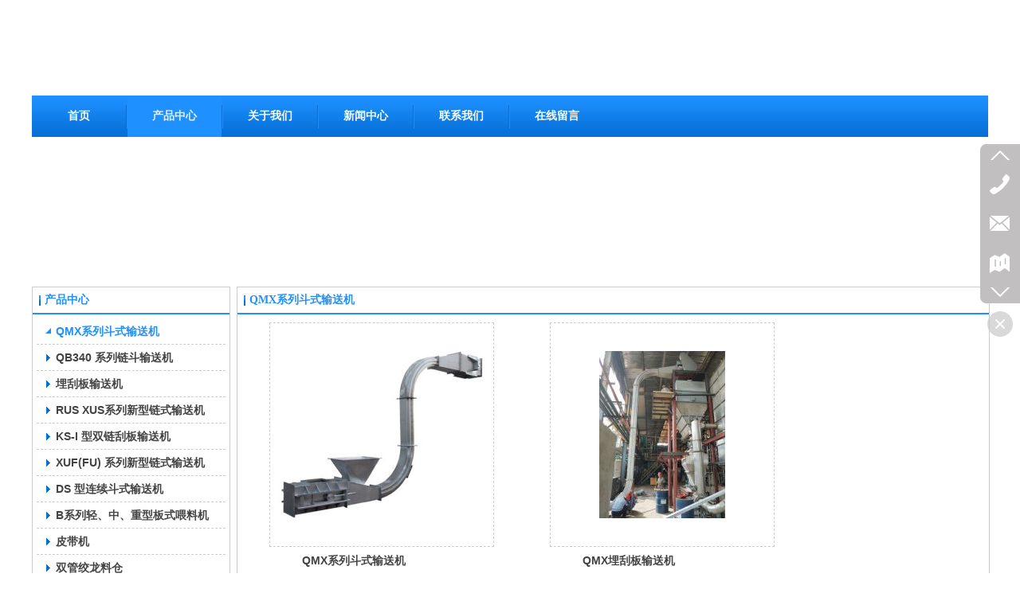

--- FILE ---
content_type: text/html;charset=gbk
request_url: http://www.zjgjdw.com/pro_27689385_7870440_0_1.html
body_size: 13170
content:
<!DOCTYPE html PUBLIC "-//W3C//DTD XHTML 1.0 Transitional//EN" "http://www.w3.org/TR/xhtml1/DTD/xhtml1-transitional.dtd">
<html xmlns="http://www.w3.org/1999/xhtml">
<head>
    <meta http-equiv="x-ua-compatible" content="IE=edge" />
    <meta http-equiv="Content-Type" content="text/html; charset=gbk" />
    <meta name="renderer" content="webkit|ie-comp|ie-stand">
    <meta name="applicable-device" content="pc" />
        <title>QMX系列斗式输送机_张家港市金大炜输送机械有限公司</title>
    <meta name="keywords" content="QMX系列斗式输送机,产品中心,张家港市金大炜输送机械有限公司" />
    <meta name="description" content="张家港市金大炜输送机械有限公司 提供 QMX系列斗式输送机 ,QMX系列斗式输送机 价格, QMX系列斗式输送机 参数, 产品中心 ,及 QMX系列斗式输送机 相关信息." />
    <meta name="author" content="张家港市金大炜输送机械有限公司" />

    
            <meta name="baidu-site-verification" content="code-u1ecU3fxvS" />
                                <script type="text/javascript" src="https://s.dlssyht.cn/plugins/public/js/cookies.js"></script>
            <script src="https://s.dlssyht.cn/plugins/public/js/jquery-1.7.1.min.js"></script>
            
    <meta name="baidu-site-verification" content="codeva-3do6QcmHaJ" /> 
<script type="text/javascript" src="https://s.dlssyht.cn/Language/Zh-cn/Language.js?0113"></script>            
    </head>
<body    data-chid="27689385" data-operate="1" data-bigclassid="10" data-type="10" data-hyid="0" id="webBody"  data-copyid="0" data-copyuserid="1704675">

<div class="wrapper wrapper-1200" id="wrapper">
    
<script type="text/javascript">
    var moduleConfig = {};
</script>
<script type="text/javascript" src="https://s.dlssyht.cn/Language/Zh-cn/Language.js?0113"></script>
<script type="text/javascript">
    var ev123_no_edit = '';
    var websiteUserId = '2077972';
    var user_name = 'ditudingwei';
    var isTj = '1';
    var websiteUseCopyId = '1586';
    var user_level = 3;
    var agent_id = 17917;
    var channel_type = 10;
    var channel_id = 27689385;
    var userSiteWidth = 1200;
    var is_action = false;
    var isParentWindow = false;
    var rowIds = "444,248,249,613,65,66";
    var MJsData = {};
    var CURRENCY_SIGN = '￥';
    var tncode_div = null;
    var ALIYUN_OSS_DOMAIN = "https://s.dlssyht.cn/";
    var isTjModelSupportSearchBlankPage = "0";

    var GData = {
        SMAlbumIds   : "",
        SMAlbumSysIds: "",
        docSysIds    : "",
        tabAlertStrMs: "",
        allChId     : "27689385",
        wapDomain    : 'www.zjgjdw.com',
        defaultLang    : 'chinese_simplified',
        end          : null,
        BAI_DU_MAP_AK : 'KfNSLxuGpyk9BBYHnSqZsYoKxn7MUGxX',
        customerService: null,
        customerServiceIsNew: 0,
        P_TOKEN_ID: '15'
    };
    var $pTranslateLanguageJson = [{"name":"简体中文","alias":"&#31616;&#20307;&#20013;&#25991;","value":"chinese_simplified"},{"name":"繁体中文","alias":"&#32321;&#20307;&#20013;&#25991;","value":"chinese_traditional"},{"name":"西班牙文","alias":"Espa&#241;a","value":"spanish"},{"name":"阿拉伯文","alias":"&#1593;&#1585;&#1576; .","value":"arabic"},{"name":"英文","alias":"English","value":"english"},{"name":"日文","alias":"&#26085;&#26412;","value":"japanese"},{"name":"法文","alias":"Fran&#231;ais","value":"french"},{"name":"俄文","alias":"&#1056;&#1086;&#1089;&#1089;&#1080;&#1103;","value":"russian"},{"name":"韩文","alias":"&#54620;&#44397;","value":"korean"},{"name":"德文","alias":"Deutschland","value":"deutsch"},{"name":"葡萄牙语","alias":"Portugal","value":"portuguese"},{"name":"波斯语","alias":"&#1662;&#1585;&#1587;&#1740;&#1575;","value":"persian"},{"name":"希腊语","alias":"&#917;&#955;&#955;&#940;&#948;&#945;","value":"greek"},{"name":"土耳其语","alias":"T&#252;rk&#231;e","value":"turkish"},{"name":"泰语","alias":"&#3616;&#3634;&#3625;&#3634;&#3652;&#3607;&#3618;","value":"thai"},{"name":"越南语","alias":"Vi&#7879;t Nam","value":"vietnamese"},{"name":"意大利语","alias":"Italia","value":"italian"},{"name":"马来语","alias":"Malay","value":"malay"},{"name":"荷兰语","alias":"Nederland","value":"dutch"},{"name":"瑞典语","alias":"Sverige","value":"swedish"},{"name":"孟加拉语","alias":"&#2476;&#2494;&#2434;&#2482;&#2494;","value":"bengali"},{"name":"乌尔都语","alias":"&#1575;&#1608;&#1585;&#1583;&#1608;","value":"urdu"},{"name":"斯瓦希里语","alias":"Kiswahili","value":"swahili"},{"name":"匈牙利语","alias":"Magyarorsz&#225;g","value":"hungarian"},{"name":"波兰语","alias":"Polska","value":"polish"},{"name":"罗马尼亚语","alias":"Rom&#226;nia","value":"romanian"},{"name":"挪威语","alias":"Norge","value":"norwegian"},{"name":"丹麦语","alias":"Danmark","value":"danish"},{"name":"芬兰语","alias":"Suomi","value":"finnish"},{"name":"捷克语","alias":"&#268;e&#353;tina","value":"czech"},{"name":"斯洛伐克语","alias":"Slovensko","value":"slovak"},{"name":"克罗地亚语","alias":"Hrvatska","value":"croatian"},{"name":"拉脱维亚语","alias":"Latvija","value":"latvian"},{"name":"爱沙尼亚语","alias":"Eesti","value":"estonian"},{"name":"斯洛文尼亚语","alias":"Slovenija","value":"slovene"},{"name":"立陶宛语","alias":"Lietuva","value":"lithuanian"},{"name":"格鲁吉亚语","alias":"&#4310;&#4317;&#4320;&#4308;&#4310;&#4312;&#4304;world. kgm","value":"georgian"},{"name":"阿尔巴尼亚语","alias":"Shqip&#235;ria","value":"albanian"},{"name":"阿姆哈拉语","alias":"&#4768;&#4638;&#4651;","value":"amharic"},{"name":"阿塞拜疆语","alias":"Azerbaijan","value":"azerbaijani"}];

    if(GData.BAI_DU_MAP_AK){
        sessionStorage.setItem('BAI_DU_MAP_AK', GData.BAI_DU_MAP_AK)
    }
    sessionStorage.setItem('WAP_WEB', 0);

    var is_auto_parts_user = '0';
</script>
                    <link rel="stylesheet" href="https://s.dlssyht.cn/js/ev_popup/skin/skin.min.css?0113" />
<script type="text/javascript" src="https://s.dlssyht.cn/js/ev_popup/ev_popup.min.js?0113"></script>
<script type="text/javascript">
  function createLogin(trespass,userid){
      $.popup({
        type : 5,
        cName : "evPopupOpacity",
        head  : {yes:0},
        shade : {yes : 1, bgColor : '#000', opacity : 0.6, animate : {type : 1 , target : 0.6}, close : false},
        area  : {w:790,h:500},
        con   : {
          src : '/dom/alert_login.php?username=ditudingwei&trespass='+trespass+'&userid='+userid
        }
      });
  }
</script>
    <script type="text/javascript">
        var websiteHostPreg = /[\w][\w-]*\.(?:com\.cn|net\.cn|org\.cn|tj\.cn|sh\.cn|hn\.cn|com\.au|com\.pg|com\.tw|tw\.cn|com\.sg|com\.mo|co\.uk|co\.nz|co\.ke|fj\.cn|co\.th|co\.cn|jl\.cn|school\.nz|co\.jp|hk\.com|com\.hk|edu\.hk|cn\.com|gd\.cn|hk\.cn|bj\.cn|gx\.cn|bixiaokeji\.cn|com\.my|com|in|im|cm|ca|cn|cx|ch|cl|tw|kr|word|sg|it|itd|co|mo|net|org|gov|auto|poker|blue|green|studio|icu|cc|io|pl|plus|jp|de|biz|info|gold|today|chat|at|company|cool|fund|fans|team|beer|guru|social|run|ae|fit|luxe|video|black|yoga|art|hn|xyz|hk|us|mobi|wang|me|tax|so|top|law|win|vip|ltd|red|ru|nz|love|ac\.cn|gz\.cn|xn--55qw42g|xn--g2xx48c|xn--imr513n|xn--czru2d|xn--otu796d|xn--kput3i|xin|xn--1qqw23a|xn--3ds443g|xn--5tzm5g|city|shop|site|ai|tm|club|fun|online|cyou|space|cloud|world|sale|website|host|show|asia|center|link|gov\.cn|gs\.cn|keyun\.li|name|press|pro|work|tv|fr|kim|group|tech|store|capital|ren|vn|racing|ink|nl|pub|live|my|no|life|zone|one|games|bike|cafe|wiki|design|mba|es|fi|uk|ph|wtf|xn--zfr164b|xn--fiq228c5hs|xn--vhquv|xn--6qq986b3xl|xn--fiqs8s|xn--czr694b|xn--xhq521b|xn--ses554g|xn--hxt814e|xn--55qx5d|xn--io0a7i|xn--rhqv96g|xn--vuq861b|xn--3bst00m)(\/|$)/;
    </script>
    <script type="text/javascript" src="https://s.dlssyht.cn/js/VNew/public.js?0113"></script>
    <script type="text/javascript" src="https://s.dlssyht.cn/plugins/public/js/lightGallery/js/lightgallery-all.min.js?0113"></script>
    <link type="text/css" rel="stylesheet" href="https://s.dlssyht.cn/plugins/public/js/lightGallery/css/lightgallery.min.css?0113" />
    <link type="text/css" rel="stylesheet" href="https://s.dlssyht.cn/plugins/public/js/photoSphereViewer/index.min.css?0113" />

    <link type="text/css" rel="stylesheet" href="https://s.dlssyht.cn/plugins/public/js/imageViewer/viewer.min.css?0113" />
    <script async type="text/javascript" src="https://s.dlssyht.cn/plugins/public/js/imageViewer/viewer.min.js?0113"></script>
        <script type="text/javascript" src="https://s.dlssyht.cn/plugins/public/js/three/index.min.js?0113"></script>

    <script type="text/javascript" src="https://s.dlssyht.cn/plugins/public/js/photoSphereViewer/index.min.js?0113111"></script>
    <script type="text/javascript" src="https://s.dlssyht.cn/js/VNew/tj/jquery.scrollify.min.js?0113"></script>
        <script type="text/javascript" src="https://s.dlssyht.cn/js/VNew/tj/public_fun.js?0113"></script>
<link type="text/css" rel="stylesheet" href="https://s.dlssyht.cn/css/VNew/base.min.css?0113" />
<link type="text/css" rel="stylesheet" href="https://s.dlssyht.cn/css/VNew/animate.min.css?0113" />
<link type="text/css" rel="stylesheet" href="https://s.dlssyht.cn/css/VNew/icon_text/iconfont.min.css?0113" />
<link type="text/css" rel="stylesheet" href="https://s.dlssyht.cn/css/VNew/web_frame.css?0113" />
    <link type="text/css" rel="stylesheet" href="https://s.dlssyht.cn/css/VNew/inner_frame.min.css?0113" />
    <link type="text/css" rel="stylesheet" href="https://s.dlssyht.cn/templates/others25/css/skincolor.css?0113" />
<link type="text/css" rel="stylesheet" href="https://s.dlssyht.cn/templates/others25/css/webskin.css?0113" id="webSkinCss"/>
<link type="text/css" rel="stylesheet" href="https://s.dlssyht.cn/css/VNew/web_style/base_module_style.min.css?0113" />
            <link type="text/css" rel="stylesheet" href="/self_define/TJStyle.php?user_id=2077972&all_ch_id=27689385&channel_id=27689385&mids=97,98&token_id=15&random=1768411117" />
        <script type="text/javascript" src="https://s.dlssyht.cn/plugins/public/js/base64.min.js"></script>
    <script type="text/javascript" src="https://s.dlssyht.cn/plugins/public/js/json2.js"></script>
        <script id="languages_jquery_validationEngine_js" type="text/javascript" charset="gb2312" src="https://s.dlssyht.cn/js/posabsolute-jQuery-Validation-Engine-2c29415/js/languages/jquery.validationEngine-zh_CN.js?0113"></script>
    
                        <script id="chplayer_min_js" type="text/javascript" charset="utf-8" src="https://s.dlssyht.cn/plugins/public/js/chplayer/chplayer.js?0113"></script>
    
    
    <div class="customModuleRow headPublicModuleRow customModuleRowAbsolute "  id="row_65"    data-animated="0" >
        
        
        <div class="customModuleRowInner">
            <div class="CModulePA" style="height:0px;">
                
            </div>
        </div>
    </div>

<link type="text/css" rel="stylesheet" id="sliding_verification_style_css" href="https://s.dlssyht.cn/plugins/public/js/slidingVerification/sliding_verification_style.css?0113" />
<script type="text/javascript" id="sliding_tn_code_js" src="https://s.dlssyht.cn/plugins/public/js/slidingVerification/sliding_tn_code.js?0113"></script>
<script type="text/javascript">
    
        function userUserLoginInfo() {
        return true;
    }
    </script>
<div class="fullSubNavBox" id="fullSubNavBox">
    
</div>
<div class="headFullXY" id="headFullXY">
    <div style="padding-top:1px; margin-bottom: -1px;"></div>
    
    
        <div class="absoluteModuleWrap" id="absolute_module_wrap" data-attr="l:80,h:0,c:0">
        <div class="absoluteModuleInner" id="absolute_module_inner">
            
                                
        
                        <div class="webNav" id="web_nav"  data-l="p:1,l:0,t:120,w:1200,wt:0"  style="  left: 0px; top: 120px; position:absolute; "  data-fixed="0" data-fixedx="-1"  data-numberflag="1" data-number="6"  data-sublayout="1">
<div class="navInner">
    <div class="nav nav_1006" id="nav" style="width:auto;" >
        <i class="NLeft"></i>
        <i class="NRight"></i>
        <div class="NMainBg"></div>
        <div class="NCenter">
          <dl class="NMain">
                        <dd  class="NItem NFirst"  data-subid="">
                <table class="NItemTable"><tr><td class="NItemL"></td><td class="NItemM">
                <a title="首页" href="/" ><span>首页</span></a>
                </td><td class="NItemR"></td></tr></table>            </dd>
        	<dd  class="NLine"></dd>
            
                        
                                  <dd class="NItem  NItemCur"  data-subid="">
              
                <table class="NItemTable"><tr>
                    <td class="NItemL"></td>
                    <td class="NItemM"><a href="/pro_27689385_0_0_1.html"  title="产品中心">
                        <span>产品中心</span>
                    </a></td>
                    <td class="NItemR"></td>
                </tr></table>
                                <div class="NSub">
                    <div class="NSubT"></div>
                    <div class="NSubC">
                                                    <p><a  href="/products/27689385_7870440_0_1.html" >
                                QMX系列斗式输送机
                            </a></p>
                                                    <p><a  href="/products/27689385_7870439_0_1.html" >
                                QB340 系列链斗输送机
                            </a></p>
                                                    <p><a  href="/products/27689385_7870438_0_1.html" >
                                埋刮板输送机
                            </a></p>
                                                    <p><a  href="/products/27689385_7870437_0_1.html" >
                                RUS XUS系列新型链式输送机
                            </a></p>
                                                    <p><a  href="/products/27689385_7870436_0_1.html" >
                                KS-I 型双链刮板输送机
                            </a></p>
                                                    <p><a  href="/products/27689385_7870435_0_1.html" >
                                XUF(FU) 系列新型链式输送机
                            </a></p>
                                                    <p><a  href="/products/27689385_7870434_0_1.html" >
                                DS 型连续斗式输送机
                            </a></p>
                                                    <p><a  href="/products/27689385_7870433_0_1.html" >
                                B系列轻、中、重型板式喂料机
                            </a></p>
                                                    <p><a  href="/products/27689385_7870441_0_1.html" >
                                皮带机
                            </a></p>
                                                    <p><a  href="/products/27689385_8002104_0_1.html" >
                                双管绞龙料仓
                            </a></p>
                                                    <p><a  href="/products/27689385_8020116_0_1.html" >
                                JT窑配套松边机密封窑罩
                            </a></p>
                                                    <p><a  href="/products/27689385_8020117_0_1.html" >
                                C型滚筒式成球筛选机
                            </a></p>
                                            </div>
                    <div class="NSubB"></div>
                </div>
                
            </dd>
            <dd class="NLine"></dd>            
                                  <dd class="NItem "  data-subid="">
              
                <table class="NItemTable"><tr>
                    <td class="NItemL"></td>
                    <td class="NItemM"><a href="/bk_27685049.html"  title="关于我们">
                        <span>关于我们</span>
                    </a></td>
                    <td class="NItemR"></td>
                </tr></table>
                
            </dd>
            <dd class="NLine"></dd>            
                                  <dd class="NItem "  data-subid="">
              
                <table class="NItemTable"><tr>
                    <td class="NItemL"></td>
                    <td class="NItemM"><a href="/doc_27679878_0_0_1.html"  title="新闻中心">
                        <span>新闻中心</span>
                    </a></td>
                    <td class="NItemR"></td>
                </tr></table>
                
            </dd>
            <dd class="NLine"></dd>            
                                  <dd class="NItem "  data-subid="">
              
                <table class="NItemTable"><tr>
                    <td class="NItemL"></td>
                    <td class="NItemM"><a href="/bk_27685050.html"  title="联系我们">
                        <span>联系我们</span>
                    </a></td>
                    <td class="NItemR"></td>
                </tr></table>
                
            </dd>
            <dd class="NLine"></dd>            
                                  <dd class="NItem "  data-subid="">
              
                <table class="NItemTable"><tr>
                    <td class="NItemL"></td>
                    <td class="NItemM"><a href="/bk_27762895.html"  title="在线留言">
                        <span>在线留言</span>
                    </a></td>
                    <td class="NItemR"></td>
                </tr></table>
                
            </dd>
                                    
                    </dl>
      </div>
    </div>
</div>
</div>
                            </div>
</div>
        
    
    <div class="header" id="header"  data-fixed="0" data-fixedx="-1"  >
    <div class="headerInner">
        <div class="headerBg"></div>
        <div class="headerConArea">
            <div class="headerCon" style="height:100px;" ></div>
        </div>
    </div>
    </div>
    

    

        <div class="nav-wrap" id="navWrap">
            </div>
    
    
        </div>

<div class="mainContainer q " id="main_container">


                
    <div class="addContainer q" id="add_container" data-attr="h:0">
        
                

                                                                    <div class="customModuleRow customModuleRowAbsolute customModuleRowFullX"  id="row_444"    data-animated="0" >
        
        
        <div class="customModuleRowInner">
            <div class="CModulePA" style="height:260px;">
                
            </div>
        </div>
    </div>
                                                                <div class="customModuleRow "  id="row_249"  >
                                                <div class="customModuleRowInner">
                            <div class="CModulePC">
                                                                                                                                <div class="CModulePCLeft PCLeft" data-width="257" style="width:257px;">                                                                                                <div data-width="247"  style="width:247px; " data-animate-name="bounceInLeft" data-animate-duration="1.00s" data-animate-delay="0.10s" class="customModule load-animate"  >
                                <div data-width="247"
                                                                        style="width:247px; "                                    class="Mo Mo_1015
                                                                        "
                                                                        id="Mo_114"
                                                                    >
                                <table class="MoT"><tbody>
                                    <tr>
                                        <td class="MoTL"></td>
                                        <td class="MoTM"></td>
                                        <td class="MoTR"></td>
                                    </tr>
                                    </tbody></table>
                                <table class="MoHead "><tbody>
                                    <tr>
                                        <td class="MoHeadL"></td>
                                        <td valign="top" class="MoHeadM">
                                            <table class="MoName">
                                                <tbody>
                                                <tr>
                                                    <td valign="top" class="MoNameL"></td>
                                                    <td valign="top" class="MoNameM">
                                                                                                                <strong class="NameTxt"><a >产品中心</a></strong>
                                                                                                            </td>
                                                    <td valign="top" class="MoNameR"></td>
                                                </tr>
                                                </tbody>
                                            </table>
                                            <span class="MoMore">
                                                                                                                    </span>
                                        </td>
                                        <td class="MoHeadR"></td>
                                    </tr>
                                    </tbody></table>

                                                                <table class="MoBody"><tbody>
                                    <tr>
                                        <td class="MoBodyL"></td>
                                        <td valign="top" class="MoBodyM">
                                            <div data-width="237"  style="width:237px; " class="MoBodyC">
                                                <div class="sidebarLists catalogList">
        <dl class="oneClassList">
           <dt class="oneClassT  oneClassTopen ">
    <div class="oneClassTinner">
        <a   href="/ditudingwei/products/27689385_7870440_0_1.html">
            <code class=" open "></code>
            <span>
                QMX系列斗式输送机
            </span>
        </a>
    </div>
</dt><dt class="oneClassT ">
    <div class="oneClassTinner">
        <a   href="/ditudingwei/products/27689385_7870439_0_1.html">
            <code class=""></code>
            <span>
                QB340 系列链斗输送机
            </span>
        </a>
    </div>
</dt><dt class="oneClassT ">
    <div class="oneClassTinner">
        <a   href="/ditudingwei/products/27689385_7870438_0_1.html">
            <code class=""></code>
            <span>
                埋刮板输送机
            </span>
        </a>
    </div>
</dt><dt class="oneClassT ">
    <div class="oneClassTinner">
        <a   href="/ditudingwei/products/27689385_7870437_0_1.html">
            <code class=""></code>
            <span>
                RUS XUS系列新型链式输送机
            </span>
        </a>
    </div>
</dt><dt class="oneClassT ">
    <div class="oneClassTinner">
        <a   href="/ditudingwei/products/27689385_7870436_0_1.html">
            <code class=""></code>
            <span>
                KS-I 型双链刮板输送机
            </span>
        </a>
    </div>
</dt><dt class="oneClassT ">
    <div class="oneClassTinner">
        <a   href="/ditudingwei/products/27689385_7870435_0_1.html">
            <code class=""></code>
            <span>
                XUF(FU) 系列新型链式输送机
            </span>
        </a>
    </div>
</dt><dt class="oneClassT ">
    <div class="oneClassTinner">
        <a   href="/ditudingwei/products/27689385_7870434_0_1.html">
            <code class=""></code>
            <span>
                DS 型连续斗式输送机
            </span>
        </a>
    </div>
</dt><dt class="oneClassT ">
    <div class="oneClassTinner">
        <a   href="/ditudingwei/products/27689385_7870433_0_1.html">
            <code class=""></code>
            <span>
                B系列轻、中、重型板式喂料机
            </span>
        </a>
    </div>
</dt><dt class="oneClassT ">
    <div class="oneClassTinner">
        <a   href="/ditudingwei/products/27689385_7870441_0_1.html">
            <code class=""></code>
            <span>
                皮带机
            </span>
        </a>
    </div>
</dt><dt class="oneClassT ">
    <div class="oneClassTinner">
        <a   href="/ditudingwei/products/27689385_8002104_0_1.html">
            <code class=""></code>
            <span>
                双管绞龙料仓
            </span>
        </a>
    </div>
</dt><dt class="oneClassT ">
    <div class="oneClassTinner">
        <a   href="/ditudingwei/products/27689385_8020116_0_1.html">
            <code class=""></code>
            <span>
                JT窑配套松边机密封窑罩
            </span>
        </a>
    </div>
</dt><dt class="oneClassT ">
    <div class="oneClassTinner">
        <a   href="/ditudingwei/products/27689385_8020117_0_1.html">
            <code class=""></code>
            <span>
                C型滚筒式成球筛选机
            </span>
        </a>
    </div>
</dt>
        </dl>
    </div>
                                                                            </div>
                                </td>
                                <td class="MoBodyR"></td>
                                </tr>
                                </tbody></table>
                                
                                <table class="MoB"><tbody>
                                    <tr>
                                        <td class="MoBL"></td>
                                        <td class="MoBM"></td>
                                        <td class="MoBR"></td>
                                    </tr>
                                    </tbody></table>
                                </div>
                                </div>
                                                                                                                                                                </div>
                                                                                                                                                                <div class="CModulePCLeft PCRight" data-width="953" style="width:953px;">                                                                <div data-width="943"  style="width:943px; " data-animate-name="bounceInRight" data-animate-duration="1.00s" data-animate-delay="0.10s" class="customModule load-animate"  >
                                <div data-width="943"
                                                                        style="width:943px; "                                    class="Mo Mo_1015
                                                                        "
                                                                        id="Mo_115"
                                                                    >
                                <table class="MoT"><tbody>
                                    <tr>
                                        <td class="MoTL"></td>
                                        <td class="MoTM"></td>
                                        <td class="MoTR"></td>
                                    </tr>
                                    </tbody></table>
                                <table class="MoHead "><tbody>
                                    <tr>
                                        <td class="MoHeadL"></td>
                                        <td valign="top" class="MoHeadM">
                                            <table class="MoName">
                                                <tbody>
                                                <tr>
                                                    <td valign="top" class="MoNameL"></td>
                                                    <td valign="top" class="MoNameM">
                                                                                                                <strong class="NameTxt"><a >QMX系列斗式输送机</a></strong>
                                                                                                            </td>
                                                    <td valign="top" class="MoNameR"></td>
                                                </tr>
                                                </tbody>
                                            </table>
                                            <span class="MoMore">
                                                                                                                    </span>
                                        </td>
                                        <td class="MoHeadR"></td>
                                    </tr>
                                    </tbody></table>

                                                                <table class="MoBody"><tbody>
                                    <tr>
                                        <td class="MoBodyL"></td>
                                        <td valign="top" class="MoBodyM">
                                            <div data-width="943"  style="width:943px; " class="MoBodyC">
                                                <div class="pic-text-list-module s-listpage-pic-text-list-3">
        <ul class="q">
                <li>
        <div class="inner">
            
            <a title="QMX系列斗式输送机" class="pics"  target = "_blank" href="/pro_55450988.html">
                <div class="pic "  style="width:280px; height:280px;" >
                    
                    <table><tr><td>
                        <img src="https://aimg8.dlssyht.cn/u/2077972/product/8544/17087683_1712744629.jpg?x-oss-process=image/resize,m_lfit,w_280,h_210,limit_0" />
                    </td></tr></table>
                </div>
            </a>
            <div class="pic-attr">
                

                <h3 class="pic-title">
                    <a  target = "_blank" href="/pro_55450988.html" title="QMX系列斗式输送机">QMX系列斗式输送机</a>
                </h3>
            </div>
        
        </div>
    </li>    <li>
        <div class="inner">
            
            <a title="QMX埋刮板输送机" class="pics"  target = "_blank" href="/pro_55450993.html">
                <div class="pic "  style="width:280px; height:280px;" >
                    
                    <table><tr><td>
                        <img src="https://aimg8.dlssyht.cn/u/2077972/product/8544/17087687_1712744629.jpg?x-oss-process=image/resize,m_lfit,w_280,h_210,limit_0" />
                    </td></tr></table>
                </div>
            </a>
            <div class="pic-attr">
                

                <h3 class="pic-title">
                    <a  target = "_blank" href="/pro_55450993.html" title="QMX埋刮板输送机">QMX埋刮板输送机</a>
                </h3>
            </div>
        
        </div>
    </li>    <li>
        <div class="inner">
            
            <a title="QMX 埋刮板输送机" class="pics"  target = "_blank" href="/pro_55450992.html">
                <div class="pic "  style="width:280px; height:280px;" >
                    
                    <table><tr><td>
                        <img src="https://aimg8.dlssyht.cn/u/2077972/product/8544/17087686_1712744629.jpg?x-oss-process=image/resize,m_lfit,w_280,h_210,limit_0" />
                    </td></tr></table>
                </div>
            </a>
            <div class="pic-attr">
                

                <h3 class="pic-title">
                    <a  target = "_blank" href="/pro_55450992.html" title="QMX 埋刮板输送机">QMX 埋刮板输送机</a>
                </h3>
            </div>
        
        </div>
    </li>    <li>
        <div class="inner">
            
            <a title="QMX  埋刮板输送机" class="pics"  target = "_blank" href="/pro_55450991.html">
                <div class="pic "  style="width:280px; height:280px;" >
                    
                    <table><tr><td>
                        <img src="https://aimg8.dlssyht.cn/u/2077972/product/8544/17087685_1712744629.jpg?x-oss-process=image/resize,m_lfit,w_280,h_210,limit_0" />
                    </td></tr></table>
                </div>
            </a>
            <div class="pic-attr">
                

                <h3 class="pic-title">
                    <a  target = "_blank" href="/pro_55450991.html" title="QMX  埋刮板输送机">QMX  埋刮板输送机</a>
                </h3>
            </div>
        
        </div>
    </li>    <li>
        <div class="inner">
            
            <a title="NE系列斗式提升机" class="pics"  target = "_blank" href="/pro_55450986.html">
                <div class="pic "  style="width:280px; height:280px;" >
                    
                    <table><tr><td>
                        <img src="https://aimg8.dlssyht.cn/u/2077972/product/8544/17087682_1712744629.jpg?x-oss-process=image/resize,m_lfit,w_280,h_210,limit_0" />
                    </td></tr></table>
                </div>
            </a>
            <div class="pic-attr">
                

                <h3 class="pic-title">
                    <a  target = "_blank" href="/pro_55450986.html" title="NE系列斗式提升机">NE系列斗式提升机</a>
                </h3>
            </div>
        
        </div>
    </li>    <li>
        <div class="inner">
            
            <a title="QMX 系列斗式输送机" class="pics"   href="/pro_54957974.html">
                <div class="pic "  style="width:280px; height:280px;" >
                    
                    <table><tr><td>
                        <img src="https://aimg8.dlssyht.cn/u/2077972/product/8143/16284358_1703072399.jpg?x-oss-process=image/resize,m_lfit,w_280,h_210,limit_0" />
                    </td></tr></table>
                </div>
            </a>
            <div class="pic-attr">
                

                <h3 class="pic-title">
                    <a   href="/pro_54957974.html" title="QMX 系列斗式输送机">QMX 系列斗式输送机</a>
                </h3>
            </div>
        
        </div>
    </li>    <li>
        <div class="inner">
            
            <a title="QMX系列斗式输送机" class="pics"   href="/pro_55451426.html">
                <div class="pic "  style="width:280px; height:280px;" >
                    
                    <table><tr><td>
                        <img src="https://aimg8.dlssyht.cn/u/2077972/product/8544/17087868_1712746560.jpg?x-oss-process=image/resize,m_lfit,w_280,h_210,limit_0" />
                    </td></tr></table>
                </div>
            </a>
            <div class="pic-attr">
                

                <h3 class="pic-title">
                    <a   href="/pro_55451426.html" title="QMX系列斗式输送机">QMX系列斗式输送机</a>
                </h3>
            </div>
        
        </div>
    </li>
        </ul>
    </div>
    <div class="page"><div class="inner"><span class="disabled page-sum">&#20849;&#26377;1&#39029;</span><span class="disabled page-start">&#39318;&#39029;</span><span class="page-prev">&#19978;&#19968;&#39029;</span><strong class="page-noitem">1</strong><span class="page-next">&#19979;&#19968;&#39029;</span><span class="disabled page-end" >&#23614;&#39029;</span></div></div>
                                                                            </div>
                                </td>
                                <td class="MoBodyR"></td>
                                </tr>
                                </tbody></table>
                                
                                <table class="MoB"><tbody>
                                    <tr>
                                        <td class="MoBL"></td>
                                        <td class="MoBM"></td>
                                        <td class="MoBR"></td>
                                    </tr>
                                    </tbody></table>
                                </div>
                                </div>
                                                                                                                                                                </div>
                                                                                                                            </div>
                        </div>
                    </div>
                                                                <div class="customModuleRow customModuleRowAbsolute customModuleRowFullX"  id="row_613"    data-animated="0" >
        
        
        <div class="customModuleRowInner">
            <div class="CModulePA" style="height:405px;">
                    <div  id="evMo_aGvl3Z" class="ev-module-edit"     data-big="1" data-small="3" data-threetype="0" style="width:76px; height:153px; left:0px; top:189px; z-index:1;">
        <div class="ev-module-text ev-module-edit-box"  id="Mo_aGvl3Z">
           <h3 style="font-family:微软雅黑;" class="ev-text-title-3"><span style="color:#727882;font-size:14px;line-height:3;"><a href="/vip_ditudingwei.html" data-ke-src="/vip_ditudingwei.html" target="_blank"><span style="color: rgb(255, 255, 255);">网站首页</span></a></span></h3><p><span style="color:#727882;line-height:3;"><span style="font-size:14px;color:#727882;line-height:3;"><a href="/vip_doc/27679878_0_0_1.html" data-ke-src="/vip_doc/27679878_0_0_1.html" target="_blank"><span style="color: rgb(255, 255, 255);">新闻中心</span></a></span></span></p><p><span style="color:#727882;line-height:3;"><span style="font-size:14px;color:#727882;line-height:3;"><a href="/bk_27685049.html" data-ke-src="/bk_27685049.html" target="_blank"><span style="color: rgb(255, 255, 255);">关于我们</span></a></span></span></p>
        </div>
    </div>    <div  id="evMo_0BskrZ" class="ev-module-edit"     data-big="1" data-small="3" data-threetype="0" style="width:76px; height:129px; left:112px; top:189px; z-index:2;">
        <div class="ev-module-text ev-module-edit-box"  id="Mo_0BskrZ">
           <h3 style="font-family:微软雅黑;" class="ev-text-title-3"><span style="line-height:3;color:#727882;"><span style="font-size:14px;line-height:3;color:#727882;"><a href="/products/27689385_0_0_1.html" data-ke-src="/products/27689385_0_0_1.html" target="_blank"><span style="color: rgb(255, 255, 255);">产品中心</span></a></span></span></h3><p><span style="line-height:3;color:#727882;"><span style="font-size:14px;line-height:3;color:#727882;"><a href="/bk_27762895.html" data-ke-src="/bk_27762895.html" target="_blank"><span style="color: rgb(255, 255, 255);">在线留言</span></a></span></span></p><p><span style="line-height:3;color:#727882;"><span style="font-size:14px;line-height:3;color:#727882;"><a href="/bk_27685050.html" data-ke-src="/bk_27685050.html" target="_blank"><span style="color: rgb(255, 255, 255);">联系我们</span></a></span></span></p>
        </div>
    </div>    <div  id="evMo_Ilt7IM" class="ev-module-edit"     data-big="1" data-small="3" data-threetype="0" style="width:247px; height:191px; left:314px; top:189px; z-index:3;">
        <div class="ev-module-text ev-module-edit-box"  id="Mo_Ilt7IM">
           <h3 style="font-family:微软雅黑;" class="ev-text-title-3"><span style="line-height:1.8;color:#727882;font-size:14px;"><span style="font-size:14px;line-height:1.8;color:#727882;"><a href="/products/27689385_7870440_0_1.html" data-ke-src="/products/27689385_7870440_0_1.html" target="_blank"><span style="color: rgb(255, 255, 255); line-height: 2;">QMX系列斗式输送机</span></a></span></span></h3><p><span style="line-height:1.8;color:#727882;font-size:14px;"><span style="font-size:14px;line-height:1.8;color:#727882;"><a href="/products/27689385_7870439_0_1.html" data-ke-src="/products/27689385_7870439_0_1.html" target="_blank"><span style="color: rgb(255, 255, 255); line-height: 2;">QB340系列链斗输送机</span></a></span></span></p><p><span style="line-height:1.8;color:#727882;font-size:14px;"><span style="font-size:14px;line-height:1.8;color:#727882;"><a href="/products/27689385_7870438_0_1.html" data-ke-src="/products/27689385_7870438_0_1.html" target="_blank"><span style="color: rgb(255, 255, 255); line-height: 2;">埋刮板输送机</span></a></span></span></p><p><span style="line-height:1.7;color:#727882;"><span style="font-size:14px;line-height:1.7;color:#727882;"></span></span></p><p><span style="color:#727882;font-size:14px;line-height:1.8;"><a href="/products/27689385_7870437_0_1.html" data-ke-src="/products/27689385_7870437_0_1.html" target="_blank"><span style="color: rgb(255, 255, 255); line-height: 2;">RUS XUS 系列新型链式输送机</span></a></span></p><p><span style="color:#727882;font-size:14px;line-height:1.8;"><a href="/products/27689385_7870436_0_1.html" data-ke-src="/products/27689385_7870436_0_1.html" target="_blank"><span style="color: rgb(255, 255, 255); line-height: 2;">KS-I 型双链刮板输送机</span></a></span></p><p><span style="color:#727882;font-size:14px;line-height:1.8;"><a href="/products/27689385_7870435_0_1.html" data-ke-src="/products/27689385_7870435_0_1.html" target="_blank"><span style="color: rgb(255, 255, 255); line-height: 2;">XUF(FU) 系列新型链式输送机</span></a></span></p><p><br></p>
        </div>
    </div>    <div  id="evMo_3XOkOE" class="ev-module-edit"     data-big="1" data-small="3" data-threetype="0" style="width:228px; height:25px; left:685px; top:193px; z-index:4;">
        <div class="ev-module-text ev-module-edit-box"  id="Mo_3XOkOE">
           <h3 style="font-family:微软雅黑;" class="ev-text-title-3"><span style="line-height:3;color:#727882;"><span style="font-size:14px;line-height:3;color:#727882;"><p><span style="line-height:1.5;color:#FFFFFF;">服务热线：189-1570-0868（乔）</span></p></span></span></h3><p><span style="line-height:3;color:#727882;"><span style="font-size:14px;line-height:3;color:#727882;"></span></span></p>
        </div>
    </div>    <div  id="evMo_Wxecuv" class="ev-module-edit"     data-big="1" data-small="3" data-threetype="0" style="width:270px; height:50px; left:684px; top:238px; z-index:5;">
        <div class="ev-module-text ev-module-edit-box"  id="Mo_Wxecuv">
           <h3 style="font-family:微软雅黑;" class="ev-text-title-3"><span style="line-height:3;color:#727882;"><span style="font-size:14px;line-height:3;color:#727882;"><p><span style="line-height:1.5;"></span></p><p><span style="line-height:1.5;color:#FFFFFF;">技术客服：139-0624-4195（乔）</span></p><p><span style="line-height:1.5;color:#FFFFFF;">销售经理：139-1570-2896（高）</span></p></span><p><span style="line-height:1.5;"></span></p></span></h3><p><span style="line-height:3;color:#727882;"><span style="font-size:14px;line-height:3;color:#727882;"></span></span></p>
        </div>
    </div>    <div  id="evMo_IF0Uj4" class="ev-module-edit"     data-big="1" data-small="3" data-threetype="0" style="width:271px; height:99px; left:685px; top:297px; z-index:6;">
        <div class="ev-module-text ev-module-edit-box"  id="Mo_IF0Uj4">
           <h3 style="font-family:微软雅黑;" class="ev-text-title-3"><span style="line-height:3;color:#727882;"><span style="font-size:14px;line-height:3;color:#727882;"><p><span style="line-height:1.5;"></span></p><p><span style="line-height: 1.5; color: rgb(255, 255, 255);">邮箱地址：qdlssj@sina.com</span></p></span><p><br></p><p><span style="line-height:1.5;"></span></p></span></h3><p><span style="line-height:3;color:#727882;"><span style="font-size:14px;line-height:3;color:#727882;"></span></span></p>
        </div>
    </div>    <div  id="evMo_GALOlM" class="ev-module-edit"     data-big="1" data-small="3" data-threetype="0" style="width:271px; height:99px; left:684px; top:330px; z-index:7;">
        <div class="ev-module-text ev-module-edit-box"  id="Mo_GALOlM">
           <h3 style="font-family:微软雅黑;" class="ev-text-title-3"><span style="line-height:3;color:#727882;"><span style="font-size:14px;line-height:3;color:#727882;"><p><span style="line-height:1.5;"></span></p><p><span style="line-height:1.5;color:#FFFFFF;">公司地址：江苏省张家港市国泰北路227号</span></p></span><p><br></p><p><span style="line-height:1.5;"></span></p></span></h3><p><span style="line-height:3;color:#727882;"><span style="font-size:14px;line-height:3;color:#727882;"></span></span></p>
        </div>
    </div>
            </div>
        </div>
    </div>
                            
                    
    </div>
</div>

    


                            <div class="footer" id="footer"    >
            <div class="footerConArea">
                <div class="footerCon">
                                        <div class="copyright" id="copyright">
                        <p><span style="color: rgb(242, 242, 242);">Copyright &#169; 2020 版权所有：张家港市金大炜输送机械有限公司 备案号：</span><a href="https://beian.miit.gov.cn/" target="_self" style="text-decoration: underline; color: rgb(242, 242, 242);"><span style="color: rgb(242, 242, 242);">苏ICP备17072747号-1</span></a><span style="color: rgb(242, 242, 242);">&nbsp;&nbsp;&nbsp;&nbsp;&nbsp;<img src="https://aimg8.dlssyht.cn/u/2077972/ueditor/image/1039/2077972/1714398138740781.png" title="1714398138740781.png" alt="1714398138740781.png" width="16" height="18" border="0" vspace="0" style="width: 16px; height: 18px;"/>&nbsp;&nbsp; <span class="el-descriptions__content">苏公网安备32058202011229号</span></span></p>
                                                    <center id="c2"></center>
                                            </div>
                </div>
            </div>
            <div class="footerBg"></div>
        </div>
    
    <script type="text/javascript">
    $("body").attr('id','webBody');
    wsf.fullRow.countMoPosition();
</script>

                <script language="JavaScript" src="https://s.dlssyht.cn/js/new_online_2016.js?0113"></script>
        <link href="https://s.dlssyht.cn/css/new_online2016/sidebar_style.css" rel="stylesheet" type="text/css" />
        <link href="https://s.dlssyht.cn/css/new_online2016/sidebar_color4/sidebar_color.css" rel="stylesheet" type="text/css" />
        <div id="onService_panel" class="qq_onService_panel">
            <div class="sidebar2_Mo">
                <div class="sidebar2_list">
                    <div class="sidebar2_listT ie_w">
                        <div class="list_c"></div>
                    </div>
                    <div class="sidebar2_listC">
                        <a id="prev_btn" class="prev_btn" href="###">
                            <img src="https://s.dlssyht.cn/images/new_online2016/prev_icon.png">
                        </a>
                        <ul class="function_list">
                                                        <li class="list">
                                <a class="tel_icon" href="###"></a>
                                <div class="lxwm_tel alt_c" style="right: -178px; opacity: 0;">
                                    <div class="sidebar2_listT">
                                        <div class="list_c"></div>
                                    </div>
                                    <div class="lxwm_c alt_bg">
                                        <h2 class="lxwm_tit">&#30005;&#35805;&#30452;&#21628;</h2>
                                        <ul class="lxwm_list clearfix">
                                                                                                                                                <li>18915700868</li>                                                                                                    <li>13906244195</li>                                                                                                    <li>13915702896</li>                                                                                                                                                                                                                                        </ul>
                                    </div>
                                    <div class="sidebar2_listB">
                                        <div class="list_c"></div>
                                    </div>
                                </div>
                            </li>
                            
                                                                                    
                                                            <li class="list">
                                    <a class="mail_icon" href="###"></a>
                                    <div class="explain_text alt_c" style="right: -106px; opacity: 0;">
                                        <div class="sidebar2_listT">
                                            <div class="list_c"></div>
                                        </div>
                                        <div class="explain_c alt_bg">
                                            <a href="mailto:qdlssj@sina.com"><em>&#21457;&#36865;&#37038;&#20214;</em></a>
                                        </div>
                                        <div class="sidebar2_listB">
                                            <div class="list_c"></div>
                                        </div>
                                    </div>
                                </li>
                                                                                        <li class="list">
                                    <a class="map_icon" href="###"></a>
                                    <div class="explain_text alt_c" style="right: -106px; opacity: 0;">
                                        <div class="sidebar2_listT">
                                            <div class="list_c"></div>
                                        </div>
                                        <div class="explain_c alt_bg">
                                                                                            <a href="/self_define/map.php?username=ditudingwei"><em>&#20225;&#19994;&#20301;&#32622;</em></a>
                                                                                    </div>
                                        <div class="sidebar2_listB">
                                            <div class="list_c"></div>
                                        </div>
                                    </div>
                                </li>
                                                    </ul>
                        <a id="next_btn" class="next_btn" href="###">
                            <img src="https://s.dlssyht.cn/images/new_online2016/next_icon.png">
                        </a>
                    </div>
                    <div class="sidebar2_listB ie_w">
                        <div class="list_c"></div>
                    </div>
                </div>
                <div class="sidebar2_state">
                    <a id="state_btn" href="###" class=""></a>
                </div>
            </div>
        </div>
    


            <div style="width:100%;line-height:30px;text-align:center;color:#666;" class="ev_zhichi">
                                                                </div>
    

    
            <a class="backTop_Z" id="backTop" onclick="backTop();" href="javascript:;" title="返回顶部"></a>
    
<script type="text/javascript">
    window.onscroll=function(){
        var winTop_1=document.documentElement.scrollTop;
        var winTop_2=document.body.scrollTop;
        var winTop;
        (winTop_1>winTop_2)?winTop=winTop_1:winTop=winTop_2;
        if(winTop>0){
            $("#backTop").css({'display':'block'});
        }
        if(winTop == 0){
            $("#backTop").css({'display':'none'});
        }
    }
</script>


<script type="text/javascript">
    var ev_log_userid = '2077972';
    var is_edit='1';
    var channel_id='27689385';
    var hide_qu_ids=[];
    var hide_qu_ids_seted=[];
    var hide_big_qu_ids=[];
    var is_move=0;
</script>
<script src="https://s.dlssyht.cn/plugins/public/js/md5.js"></script>
<script src="https://s.dlssyht.cn/js/site_stats.js?0113" id="SiteStats" data-val="0"></script>


        
	                                                        <script type="text/javascript" src="https://s.dlssyht.cn/js/VNew/pc/self_edit_public.js?0113"></script>
                                <script type="text/javascript" src="https://s.dlssyht.cn/include/self_edit_set.js?0113"></script>
                                    	                <script language="javascript">

	$(function() {
				$("a[href$='#_blank']").attr('target','_blank');
				//$("a[href^='http://']").attr('target','_blank');
		$("a[href$='#_blank']").each(function(){
			var tmp_url=$(this).attr('href').slice(0,-7);
			$(this).attr('href',tmp_url);
		});
		$(".Container_edit").attr('target','_top');

		$(".editor_content_air").find('img').each(function(){
			var that = $(this),
					thatp = that.parents(".editor_content_air").parent();
			if(that.width() > thatp.width()){
				that.wrap('<div style="width:100%; overflow-y:auto;"></div>');
			}
		});

	});
</script>


  <script>
      (function(){
          var bp = document.createElement('script');
          var curProtocol = window.location.protocol.split(':')[0];
          if (curProtocol === 'https') {
              bp.src = 'https://zz.bdstatic.com/linksubmit/push.js';
          }
          else {
              bp.src = 'http://push.zhanzhang.baidu.com/push.js';
          }
          var s = document.getElementsByTagName("script")[0];
          s.parentNode.insertBefore(bp, s);
      })();
  </script>


    
    
    <script type="text/javascript">
        $(function() {
            $("body").on("click", ".fieldTypeUploadFile", function() {
                var id = $(this).data("id");
                if (!id) {
                    return false;
                }

                $.popup({
                            type: 5,
                            head: {"text": $(this).data("name")},
                            area: {w: 600, h: 400},
                            con : {
                                src: "/dom/FormFile.php?username=ditudingwei&field_id="+ id
                            }
                        });
            });
        });

        function updateFormFieldUploadfile(fieldId, filePath) {
            jQuery("#field_"+ fieldId).validationEngine('hide')
            $("#field_"+ fieldId).css("background-image", "none");
            $("#field_"+ fieldId).val(filePath);
        }
    </script>

    
        
<link href="https://s.dlssyht.cn/css/login_alert.css?0113" rel="stylesheet" type="text/css" />
<div class="alert_bg_color" style="display:none;" id="alertBgColor"></div>
<form action="/dom/action/ajax_denglu.php?username=ditudingwei"  method="post"  name="myfrom" id="myfrom">
    <input type="hidden" name="wap" value="0">
    <input type="hidden" value="" name="trespass" id="trespass" />
    <input type="hidden" id="loginType" name="login_type" value="0">
    <div class="alert_bg_con" id="alertBgCon">
        <a href="###" class="alert_Close" onclick="close_login_alert()">×</a>
            <div class="nom_login_div" >
            <div class="alert_title">账号登录</div>
            <div class="number_login" style="height:0px">
                            </div>
            <div class="border_div">
                <input name="login_name" id="login_name" onblur="check_name()" type="text" placeholder="您的账号" class="input3" />
            </div>
            <div class="ev_empy"><p id="loginnameError" class="hint"></p></div>
            <div class="border_div">
                <input name="login_pwd" id="login_pwd" onblur="check_pwd()" type="password" autocomplete="off" placeholder="您的密码"  class="input3 input4"/>
            </div>
            <div class="ev_empy"><p id="pwdError" class="hint"></p></div>
            <div class="border_div1">
                <input name="validatecode_1"  id="validateCode_1" type="text" onblur="check_validate_1()" class="input5" placeholder="验证码" />
                <p><a href="javaScript:getVcode5()" class="a-img" title="看不清单机换一张"><img src="/include/captcha/captcha.php" id="vCodesrc_2" name="vCodesrc_2" width="100%" height="100%" /></a></p>
            </div>
            <div class="ev_empy"><p id="validateCodeError_1" class="hint"></p></div>
        </div>
        <div class="wx-code-div" id="wxCodeLogin">
            <div class="iframe-inner"></div>
        </div>
        <div class="login-button-area" id="loginButtonArea">
            <a href="###" class="login_a" onclick="login_alert_submit(this)">登录</a>
            <div class="pwd">
                <a href="/dom/get_password.php?username=ditudingwei" class="pwd1" >忘记密码</a>
                            </div>
            
            <div class="Other_div" id="Other_div1">
                <span><em style="background-color:#f8f8f8;">更多登录方式</em></span>
                <div class="Other_a">
                                                    <a href="javascript:;" class="wx-code-div-back-btn" onclick="change_login(1)" alt="账号密码登录" title="账号密码登录"><img src="https://s.dlssyht.cn/images/wap/login/pc_login.png"></a>
                </div>
            </div>
      
        </div>
    </div>
</form>

<script type="text/javascript">
$(function(){
    var other_Leng = $(".Other_div .Other_a_d").length;
    if (other_Leng == 1){
        $(".Other_div a").css("margin","0 60px");
    }else if (other_Leng == 0){
        $(".Other_div").remove();
    }
})

function pc_login_alert(){
    // getVcode4();
    $("#alertBgColor").show();
    $("#alertBgCon").show();
}

function close_login_alert(){
    $("#alertBgColor").hide();
    $("#alertBgCon").hide();
}
function change_login(states){
    if (states == 1){
        $("#loginType").val(0);
        $("#alertBgCon").css("min-height","480px");
        $(".phone_login_div").hide();
        $(".nom_login_div").show();
        $("#wxCodeLogin").hide();
        $("#loginButtonArea").find(".login_a,.pwd,.phone_qq_btn,.phone_weixin_btn").show().end().find('.wx-code-div-back-btn').css('display','none');
        getVcode5();
    }else if(states == 0){
        $("#loginType").val(1);
        $("#alertBgCon").css("min-height","450px");
        $(".phone_login_div").show();
        $(".nom_login_div").hide();
        $("#wxCodeLogin").hide();
        $("#loginButtonArea").find(".login_a,.pwd,.phone_qq_btn,.phone_weixin_btn").show().end().find('.wx-code-div-back-btn').css('display','none');
         getVcode4();
    }else if(states == 3){
        var wxCodeLogin = $("#wxCodeLogin");
        $("#alertBgCon").css("min-height","450px");
        $(".phone_login_div").hide();
        $(".nom_login_div").hide();
        $("#loginButtonArea").find(".login_a,.pwd,.phone_qq_btn,.phone_weixin_btn").hide().end().find('.wx-code-div-back-btn').css('display','inline-block');
        wxCodeLogin.show();
        if(!wxCodeLogin.data('ifreame')){
            wxCodeLogin.find('.iframe-inner').append('<iframe frameborder="0" src="/dom/pc_wx_login.php?username=ditudingwei&wap=1&alert=1&url_trespass=' + window.location.href+'"></iframe>');
            wxCodeLogin.data('ifreame',1);
        }
        getVcode5();
    }
}

function check_mobile_alert(){
    var mobile = $.trim($('#mobile_alert').val());
    var mobileErro = $('#mobileError');
    var mobileReg = /^0{0,1}1[3|4|5|7|8]\d{9}$/;
    if (!mobile) {
        mobileErro.css("height","25px");
        mobileErro.html('<span class="error">手机号不能为空！</span>');
        return false;
    } else if(mobileReg.test(mobile)==false){
        mobileErro.css("height","25px");
        mobileErro.html('<span class="error">手机号为11位数字！</span>');
        return false;
    }else{
        mobileErro.css("height","0px");
        mobileErro.html('');
        return true;
    }
}

function check_mobileCode(){
    var mobilecode = $.trim($('#mobilecode').val());
    var mobileCodeError = $('#mobileCodeError');
    if (!mobilecode) {
        mobileCodeError.css("height","25px");
        mobileCodeError.html('<span class="error">短信验证码不能为空！</span>');
        return false;
    }else{
        mobileCodeError.css("height","0px");
        mobileCodeError.html('');
        return true;
    }
}

function check_name(){
    var username = $.trim($('#login_name').val());
    var usernameError = $("#loginnameError");
    var namecheckstr = /^(\w){6,20}$/;
    if (username.length == 0) {
        usernameError.css("height","25px");
        usernameError.html('<span class="error">账号不能为空！</span>');
        return false;
    }else if(namecheckstr.test(username)==false){
        usernameError.css("height","25px");
        usernameError.html('<span class="error">账号为6-20个字符(字母/数字/下划线)！</span>');
        return false;
    }else{
        usernameError.css("height","0px");
        usernameError.html('');
        return true;
    }
}

function check_pwd(){
    var password = $.trim($('#login_pwd').val());
    var pwdError = $("#pwdError");
    var namecheckstr = /^(\w){6,20}$/;
    if (password.length == 0) {
        pwdError.css("height","25px");
        pwdError.html('<span class="error">密码不能为空！</span>');
        return false;
    }else if(namecheckstr.test(password)==false){
        pwdError.css("height","25px");
        pwdError.html('<span class="error">密码为6-20个字符(字母/数字/下划线)！</span>');
        return false
    }else{
        pwdError.css("height","0px");
        pwdError.html('');
        return true;
    }
}

function check_validate(){
    var validatecode = $.trim($('#validateCode').val());
    var validateCodeError = $("#validateCodeError");
    if (validatecode.length == 0) {
        validateCodeError.css("height","25px");
        validateCodeError.html('<span class="error">验证码不能为空！</span>');
        return false;
    }else{
        var return_int = 1;
        var date = new Date();
        var url = "/dom/ajax_captcha.php?ajax=1&captcha="+validatecode+"&t="+date.getTime();
        $.ajaxSetup (
        {
            async: false
        });    
        $.post(url,function(data){  
            if(1 == parseInt(data)){
                return_int = 2;
                validateCodeError.css("height","25px");
                validateCodeError.html('<span class="error">验证码错误！</span>');
            }else{
                validateCodeError.css("height","0px");
                validateCodeError.html('');
            }
        }); 
        if (return_int == 1){
            return true;
        }else{
            return false;
        }
    } 
}

function check_validate_1(){
    var validatecode_1 = $.trim($('#validateCode_1').val());
    var validateCodeError_1 = $("#validateCodeError_1");
    if (validatecode_1.length == 0) {
        validateCodeError_1.css("height","25px");
        validateCodeError_1.html('<span class="error">验证码不能为空！</span>');
        return false;
    }else{
        validateCodeError_1.css("height","0px");
        validateCodeError_1.html('');
        return true;
    } 
}

function getVcode4(){
  var date=new Date();
  document.getElementById("vCodesrc_1").src="/include/captcha/captcha.php?datete="+date.getTime();
}

function getVcode5(){
  var date=new Date();
  document.getElementById("vCodesrc_2").src="/include/captcha/captcha.php?datete="+date.getTime();
}


// 登录提交
function login_alert_submit(obj){
    $(obj).html("登录中...");
    $(obj).attr("disabled",true);

    var loginType = parseInt($.trim($('#loginType').val()));
    var validatecode = '';
    if (!loginType){
        var name_check         = check_name();
        var name_check         = check_pwd();
        var validatecode_check_1 = check_validate_1();
        if (!name_check || !name_check || !validatecode_check_1){
            $(obj).html("登录");
            $(obj).attr("disabled",false);
            return false;
        }
        validatecode = $("#validateCode_1").val();
    } else {
        var mobile_check     = check_mobile_alert();
        var mobilecode_check = check_mobileCode();
        var validatecode_check = check_validate();
        if (!mobile_check || !mobilecode_check){
            $(obj).html("登录");
            $(obj).attr("disabled",false);
            return false;
        }
        validatecode = $("#validateCode").val();
    }
    var url="/dom/action/ajax_denglu.php?username=ditudingwei";
    var login_name  = $("#login_name").val();
    var login_pwd   = $("#login_pwd").val();
    var mobile      = $("#mobile_alert").val();
    var mobile_code = $("#mobilecode").val();
    var wap         = $("#wap").val();
    var trespass    = $("#trespass").val();
    var loginType   = $("#loginType").val();
    
    $.ajax({
        type: 'POST',
        url: url,
        data:{"login_name":login_name, "login_pwd":login_pwd,"mobile":mobile,"mobile_code":mobile_code,"wap":wap,"trespass":trespass,"login_type":loginType,"validatecode":validatecode},

        dataType: 'json',
        cache: false,
        error: function(){
            alert('网络繁忙，请重试！');
            $(obj).html("登录");
            $(obj).attr("disabled",false);
            return false;
        },
        success:function(data){
            if (data['status'] == 1){
                if (loginType ==1 && data['message'] == '验证码错误！'){
                    getVcode4();
                }
                alert(decodeHtmlEntity(data['message']));
                $(obj).html("登录");
                $(obj).attr("disabled",false);
                return false;
            }else{
                if (data['trespass']){
                    location.href=data['trespass'];
                }else{
                    location.reload();
                }
                
            }
            
        }
    })
}

/* ----------------------发送短信验证码---------------------------*/
// 发送短信
var tncode_div_bbs = false;
function send_mob_code_alert(type,obj){
    var this_ = $('#'+obj);
    if(this_.attr("data-get")=="true"){
        var user_id   = this_.data('userid');
        var mobile    = $.trim($("#mobile_alert").val());
        var mobileReg = /^0{0,1}1[3|4|5|7|8]\d{9}$/;

        if (!check_mobile_alert())  return false;
        // if (!check_validate())  return false;

        if (mobileReg.test(mobile)) {
            if(type && mobile && user_id){
                if(!tncode_div_bbs){
                    tncode.init('get-yzm-but',1);
                    tncode_div_bbs =true;
                }else{
                    tncode.show();
                }
                $TN.onsuccess(function(){
                    this_.attr("data-get","false");
                    this_.html("发送中...");
                    var url = "/dom/ajax_zhuce_code.php?type="+type+"&userid="+user_id+"&mobile="+mobile+"&username="+user_name+'&tn_r='+tncode._mark_offset;
                    $.post(url, function(data){
                        if (data == 1) {
                            showAllzz('此手机号码已绑定，请重新输入');
                            return false;
                        }
                        if(data == 'success'){
                            change_miao(this_);
                        }else{
                            showAllzz("网络繁忙，请稍后重试");
                            this_.html('获取验证码');
                            this_.attr("data-get","true");
                            this_.removeClass("butFalse");
                        }
                    });
                })
            }
        }

    }else{
        return false;
    }
}

function change_miao(obj){
  obj.addClass("butFalse");
  var a = 60;
  var time = setInterval(function(){
    isSendMsg = 1;
  obj.html(a+"秒后可重新获取");
  if(a == 0){
    clearInterval(time);
    obj.html('获取验证码');
    obj.attr("data-get","true");
    obj.removeClass("butFalse");
    var new_html='<span>已向您的手机发送了免费的验证码短信。没有收到？您可以：重新获取验证码</span>';
    $("#mobileCodeError").css("height","45px");
    $("#mobileCodeError").html(new_html);
  }
  a--;
  },1000);
}
</script>

    <img id="pcCountImg" alt="seo" style="width: 0;height: 0; position: absolute;left:-1000px;top: -1000px">
    <img id="countTimeImg" alt="seo" style="width: 0;height: 0; position: absolute;left:-1000px;top: -1000px">
    <script type="text/javascript">
        $(function(){
            $('#pcCountImg').attr('src',"/images/stat.png?username=ditudingwei&client=pc&url="+encodeURI(window.location.href)+"&t=1768411117&new=1&userid=2077972&uv_id=0ee115361faf735eac9496c918a327a7&session_id=agmn8ids722a7ql96u2v14clpo&search_engine_referer=&title="+encodeURI($("title").text()));
            // 访问时长统计1
            setInterval(function(){
                $('#countTimeImg').attr('src', "/images/count_time.png?t="+Math.random()+"&new=1");
            },60000);
        });
    </script>



</div>




<script type="text/javascript">
    $(function(){
        if($('#select2').length){
            var mobile_class = $('#mobile').attr('class');
            $('#select2').change(function(){
                var val =$(this).val();
                if(val != '+86'){
                    $('#mobile').attr('class','text-input validate[required]');
                }else{
                    $('#mobile').attr('class',mobile_class);
                }
            })
        }
        var vs = $(".video-js").attr("style");
        setTimeout(function(){
            $(".video-js").attr("style",$(".video-js").attr("style")+vs);
        },1000)
    })
</script>
</body>


</html>